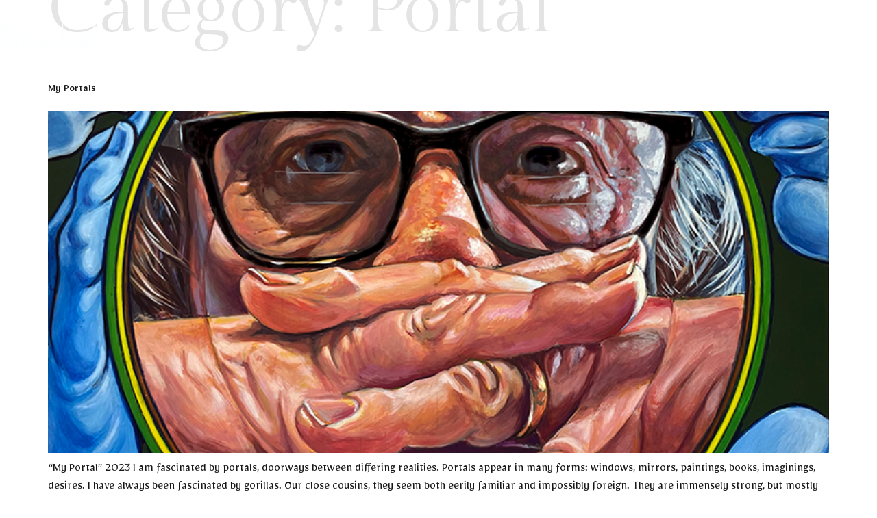

--- FILE ---
content_type: text/css
request_url: https://www.chrisamend.com/wp-content/uploads/elementor/css/post-55.css?ver=1769512995
body_size: 2411
content:
.elementor-55 .elementor-element.elementor-element-4af10140 > .elementor-container > .elementor-column > .elementor-widget-wrap{align-content:center;align-items:center;}.elementor-55 .elementor-element.elementor-element-4af10140:not(.elementor-motion-effects-element-type-background), .elementor-55 .elementor-element.elementor-element-4af10140 > .elementor-motion-effects-container > .elementor-motion-effects-layer{background-color:var( --e-global-color-4d8100f );}.elementor-55 .elementor-element.elementor-element-4af10140 > .elementor-container{max-width:1400px;}.elementor-55 .elementor-element.elementor-element-4af10140{transition:background 0.3s, border 0.3s, border-radius 0.3s, box-shadow 0.3s;margin-top:0px;margin-bottom:-180px;padding:30px 0px 30px 0px;z-index:10;}.elementor-55 .elementor-element.elementor-element-4af10140 > .elementor-background-overlay{transition:background 0.3s, border-radius 0.3s, opacity 0.3s;}.elementor-55 .elementor-element.elementor-element-24cb59d9{text-align:start;}.elementor-55 .elementor-element.elementor-element-2c487f41 > .elementor-element-populated{margin:0px 0px 0px 0px;--e-column-margin-right:0px;--e-column-margin-left:0px;padding:0px 0px 0px 0px;}.elementor-55 .elementor-element.elementor-element-417eed3b > .elementor-element-populated{margin:0px 0px 0px 0px;--e-column-margin-right:0px;--e-column-margin-left:0px;padding:0px 0px 0px 0px;}@media(min-width:768px){.elementor-55 .elementor-element.elementor-element-6cb3abf9{width:11%;}.elementor-55 .elementor-element.elementor-element-2c487f41{width:85.332%;}.elementor-55 .elementor-element.elementor-element-417eed3b{width:3%;}}@media(max-width:1024px) and (min-width:768px){.elementor-55 .elementor-element.elementor-element-6cb3abf9{width:30%;}.elementor-55 .elementor-element.elementor-element-2c487f41{width:35%;}.elementor-55 .elementor-element.elementor-element-417eed3b{width:26%;}}@media(max-width:1024px){.elementor-55 .elementor-element.elementor-element-4af10140{padding:20px 20px 20px 20px;}.elementor-55 .elementor-element.elementor-element-24cb59d9{text-align:start;}}@media(max-width:767px){.elementor-55 .elementor-element.elementor-element-6cb3abf9{width:40%;}.elementor-55 .elementor-element.elementor-element-24cb59d9{text-align:center;}.elementor-55 .elementor-element.elementor-element-2c487f41{width:45%;}.elementor-55 .elementor-element.elementor-element-417eed3b{width:15%;}}

--- FILE ---
content_type: text/css
request_url: https://www.chrisamend.com/wp-content/uploads/elementor/css/post-56.css?ver=1769512995
body_size: 4479
content:
.elementor-56 .elementor-element.elementor-element-29c881b2:not(.elementor-motion-effects-element-type-background), .elementor-56 .elementor-element.elementor-element-29c881b2 > .elementor-motion-effects-container > .elementor-motion-effects-layer{background-color:#171717;}.elementor-56 .elementor-element.elementor-element-29c881b2 > .elementor-container{max-width:1400px;}.elementor-56 .elementor-element.elementor-element-29c881b2{border-style:none;transition:background 0.3s, border 0.3s, border-radius 0.3s, box-shadow 0.3s;padding:50px 0px 50px 0px;}.elementor-56 .elementor-element.elementor-element-29c881b2 > .elementor-background-overlay{transition:background 0.3s, border-radius 0.3s, opacity 0.3s;}.elementor-56 .elementor-element.elementor-element-6765ef28 > .elementor-element-populated{margin:0% 5% 0% 0%;--e-column-margin-right:5%;--e-column-margin-left:0%;}.elementor-56 .elementor-element.elementor-element-a5c3622{width:var( --container-widget-width, 107.701% );max-width:107.701%;--container-widget-width:107.701%;--container-widget-flex-grow:0;text-align:start;}.elementor-56 .elementor-element.elementor-element-a5c3622 img{filter:brightness( 200% ) contrast( 0% ) saturate( 52% ) blur( 0px ) hue-rotate( 293deg );}.elementor-56 .elementor-element.elementor-element-51132278{text-align:start;color:#B7B7B7;}.elementor-56 .elementor-element.elementor-element-7763d39e{text-align:center;}.elementor-56 .elementor-element.elementor-element-7763d39e .elementor-heading-title{font-family:"Mirza", Sans-serif;font-size:36px;font-weight:400;color:#E4E4E4;}.elementor-56 .elementor-element.elementor-element-14db15ca{width:var( --container-widget-width, 91.231% );max-width:91.231%;--container-widget-width:91.231%;--container-widget-flex-grow:0;}.elementor-56 .elementor-element.elementor-element-4f331b07:not(.elementor-motion-effects-element-type-background), .elementor-56 .elementor-element.elementor-element-4f331b07 > .elementor-motion-effects-container > .elementor-motion-effects-layer{background-color:#3C3C3C;}.elementor-56 .elementor-element.elementor-element-4f331b07 > .elementor-container{max-width:1400px;}.elementor-56 .elementor-element.elementor-element-4f331b07{border-style:solid;border-width:3px 0px 0px 0px;border-color:#B8AA70;transition:background 0.3s, border 0.3s, border-radius 0.3s, box-shadow 0.3s;padding:1em 1em 1em 1em;}.elementor-56 .elementor-element.elementor-element-4f331b07 > .elementor-background-overlay{transition:background 0.3s, border-radius 0.3s, opacity 0.3s;}.elementor-56 .elementor-element.elementor-element-13f8bc37{text-align:center;}.elementor-56 .elementor-element.elementor-element-13f8bc37 .elementor-heading-title{font-family:"Mirza", Sans-serif;font-size:19.2px;color:#FFFFFF;}@media(max-width:1024px){.elementor-56 .elementor-element.elementor-element-29c881b2{padding:30px 20px 30px 20px;}.elementor-56 .elementor-element.elementor-element-6765ef28 > .elementor-element-populated{margin:0% 10% 2% 0%;--e-column-margin-right:10%;--e-column-margin-left:0%;}.elementor-56 .elementor-element.elementor-element-a5c3622{text-align:start;}}@media(max-width:767px){.elementor-56 .elementor-element.elementor-element-29c881b2{padding:30px 20px 30px 20px;}.elementor-56 .elementor-element.elementor-element-6765ef28{width:100%;}.elementor-56 .elementor-element.elementor-element-6765ef28 > .elementor-element-populated{margin:0px 0px 0px 0px;--e-column-margin-right:0px;--e-column-margin-left:0px;padding:0px 0px 0px 0px;}.elementor-56 .elementor-element.elementor-element-a5c3622{text-align:center;}.elementor-56 .elementor-element.elementor-element-51132278{text-align:center;}.elementor-56 .elementor-element.elementor-element-14ac1ea2 > .elementor-element-populated{margin:50px 0px 0px 0px;--e-column-margin-right:0px;--e-column-margin-left:0px;padding:0px 0px 0px 0px;}.elementor-56 .elementor-element.elementor-element-7763d39e{text-align:center;}.elementor-56 .elementor-element.elementor-element-14db15ca > .elementor-widget-container{margin:10px 0px 0px 0px;}.elementor-56 .elementor-element.elementor-element-13f8bc37{text-align:center;}}@media(min-width:768px){.elementor-56 .elementor-element.elementor-element-6765ef28{width:35.835%;}.elementor-56 .elementor-element.elementor-element-14ac1ea2{width:64.165%;}}@media(max-width:1024px) and (min-width:768px){.elementor-56 .elementor-element.elementor-element-6765ef28{width:100%;}.elementor-56 .elementor-element.elementor-element-14ac1ea2{width:50%;}}

--- FILE ---
content_type: text/css
request_url: https://www.chrisamend.com/wp-content/uploads/elementor/css/post-74.css?ver=1769512996
body_size: 8560
content:
.elementor-kit-74{--e-global-color-primary:#171717;--e-global-color-secondary:#595959;--e-global-color-text:#595959;--e-global-color-accent:#595959;--e-global-color-ace1b65:#B8AA70;--e-global-color-0aac0a0:#E4E4E4;--e-global-color-f52bd0a:#171717;--e-global-color-021f300:#696141;--e-global-color-3d9aa51:#3C3C3C;--e-global-color-369660e:#F9F2EC;--e-global-color-26318e7:#B7B7B7;--e-global-color-224280e:#595959;--e-global-color-4d8100f:#17171700;--e-global-color-2ac67e0:#FFFFFF;--e-global-color-8bacaca:#3A3A3A;--e-global-typography-primary-font-family:"Gilda Display";--e-global-typography-primary-font-size:6.5rem;--e-global-typography-secondary-font-family:"Mirza";--e-global-typography-secondary-font-size:2rem;--e-global-typography-text-font-family:"Mirza";--e-global-typography-text-font-size:1.1rem;--e-global-typography-accent-font-family:"Mirza";--e-global-typography-accent-font-size:1rem;--e-global-typography-f5646b7-font-family:"Gilda Display";--e-global-typography-f5646b7-font-size:6.5rem;--e-global-typography-ef71f71-font-family:"Gilda Display";--e-global-typography-ef71f71-font-size:2.8rem;--e-global-typography-3048fc2-font-family:"Mirza";--e-global-typography-3048fc2-font-size:2rem;--e-global-typography-04c45d0-font-family:"Mirza";--e-global-typography-04c45d0-font-size:1.8rem;--e-global-typography-7467460-font-family:"Mirza";--e-global-typography-7467460-font-size:1.4rem;--e-global-typography-db11e32-font-family:"Mirza";--e-global-typography-db11e32-font-size:1.2rem;--e-global-typography-339e18a-font-family:"Mirza";--e-global-typography-339e18a-font-size:1.2rem;--e-global-typography-339e18a-text-transform:uppercase;--e-global-typography-119f486-font-family:"Gilda Display";--e-global-typography-119f486-font-size:3.2rem;--e-global-typography-3b01e68-font-family:"Gilda Display";--e-global-typography-3b01e68-font-size:4.2rem;color:var( --e-global-color-f52bd0a );font-family:var( --e-global-typography-text-font-family ), Sans-serif;font-size:var( --e-global-typography-text-font-size );}.elementor-kit-74 button,.elementor-kit-74 input[type="button"],.elementor-kit-74 input[type="submit"],.elementor-kit-74 .elementor-button{background-color:var( --e-global-color-ace1b65 );font-family:var( --e-global-typography-339e18a-font-family ), Sans-serif;font-size:var( --e-global-typography-339e18a-font-size );text-transform:var( --e-global-typography-339e18a-text-transform );color:var( --e-global-color-f52bd0a );border-radius:0px 0px 0px 0px;}.elementor-kit-74 button:hover,.elementor-kit-74 button:focus,.elementor-kit-74 input[type="button"]:hover,.elementor-kit-74 input[type="button"]:focus,.elementor-kit-74 input[type="submit"]:hover,.elementor-kit-74 input[type="submit"]:focus,.elementor-kit-74 .elementor-button:hover,.elementor-kit-74 .elementor-button:focus{background-color:var( --e-global-color-021f300 );color:var( --e-global-color-0aac0a0 );}.elementor-kit-74 a{color:var( --e-global-color-f52bd0a );font-family:var( --e-global-typography-accent-font-family ), Sans-serif;font-size:var( --e-global-typography-accent-font-size );}.elementor-kit-74 a:hover{color:var( --e-global-color-f52bd0a );}.elementor-kit-74 h1{color:var( --e-global-color-0aac0a0 );font-family:var( --e-global-typography-f5646b7-font-family ), Sans-serif;font-size:var( --e-global-typography-f5646b7-font-size );}.elementor-kit-74 h2{color:var( --e-global-color-0aac0a0 );font-family:var( --e-global-typography-ef71f71-font-family ), Sans-serif;font-size:var( --e-global-typography-ef71f71-font-size );}.elementor-kit-74 h3{color:var( --e-global-color-f52bd0a );font-family:var( --e-global-typography-3048fc2-font-family ), Sans-serif;font-size:var( --e-global-typography-3048fc2-font-size );}.elementor-kit-74 h4{color:var( --e-global-color-224280e );font-family:var( --e-global-typography-04c45d0-font-family ), Sans-serif;font-size:var( --e-global-typography-04c45d0-font-size );}.elementor-kit-74 h5{color:var( --e-global-color-224280e );font-family:var( --e-global-typography-7467460-font-family ), Sans-serif;font-size:var( --e-global-typography-7467460-font-size );}.elementor-kit-74 h6{color:var( --e-global-color-224280e );font-family:var( --e-global-typography-db11e32-font-family ), Sans-serif;font-size:var( --e-global-typography-db11e32-font-size );}.elementor-kit-74 label{color:var( --e-global-color-f52bd0a );font-family:var( --e-global-typography-text-font-family ), Sans-serif;font-size:var( --e-global-typography-text-font-size );}.elementor-kit-74 input:not([type="button"]):not([type="submit"]),.elementor-kit-74 textarea,.elementor-kit-74 .elementor-field-textual{font-family:var( --e-global-typography-text-font-family ), Sans-serif;font-size:var( --e-global-typography-text-font-size );color:var( --e-global-color-f52bd0a );border-radius:0px 0px 0px 0px;}.elementor-kit-74 input:focus:not([type="button"]):not([type="submit"]),.elementor-kit-74 textarea:focus,.elementor-kit-74 .elementor-field-textual:focus{border-radius:0px 0px 0px 0px;}.elementor-section.elementor-section-boxed > .elementor-container{max-width:1400px;}.e-con{--container-max-width:1400px;}.elementor-widget:not(:last-child){margin-block-end:20px;}.elementor-element{--widgets-spacing:20px 20px;--widgets-spacing-row:20px;--widgets-spacing-column:20px;}{}h1.entry-title{display:var(--page-title-display);}.site-header .site-branding{flex-direction:column;align-items:stretch;}.site-header{padding-inline-end:0px;padding-inline-start:0px;}.site-footer .site-branding{flex-direction:column;align-items:stretch;}@media(max-width:1024px){.elementor-kit-74{--e-global-typography-f5646b7-font-size:4.8rem;--e-global-typography-ef71f71-font-size:2.5rem;--e-global-typography-3048fc2-font-size:1.5rem;--e-global-typography-04c45d0-font-size:1.3rem;--e-global-typography-119f486-font-size:2.4rem;--e-global-typography-3b01e68-font-size:3.4rem;font-size:var( --e-global-typography-text-font-size );}.elementor-kit-74 a{font-size:var( --e-global-typography-accent-font-size );}.elementor-kit-74 h1{font-size:var( --e-global-typography-f5646b7-font-size );}.elementor-kit-74 h2{font-size:var( --e-global-typography-ef71f71-font-size );}.elementor-kit-74 h3{font-size:var( --e-global-typography-3048fc2-font-size );}.elementor-kit-74 h4{font-size:var( --e-global-typography-04c45d0-font-size );}.elementor-kit-74 h5{font-size:var( --e-global-typography-7467460-font-size );}.elementor-kit-74 h6{font-size:var( --e-global-typography-db11e32-font-size );}.elementor-kit-74 button,.elementor-kit-74 input[type="button"],.elementor-kit-74 input[type="submit"],.elementor-kit-74 .elementor-button{font-size:var( --e-global-typography-339e18a-font-size );}.elementor-kit-74 label{font-size:var( --e-global-typography-text-font-size );}.elementor-kit-74 input:not([type="button"]):not([type="submit"]),.elementor-kit-74 textarea,.elementor-kit-74 .elementor-field-textual{font-size:var( --e-global-typography-text-font-size );}.elementor-section.elementor-section-boxed > .elementor-container{max-width:1024px;}.e-con{--container-max-width:1024px;}}@media(max-width:767px){.elementor-kit-74{--e-global-typography-f5646b7-font-size:2.2rem;--e-global-typography-ef71f71-font-size:1.8rem;--e-global-typography-3048fc2-font-size:1.6rem;--e-global-typography-04c45d0-font-size:1.4rem;--e-global-typography-7467460-font-size:1.2rem;--e-global-typography-db11e32-font-size:1.1rem;font-size:var( --e-global-typography-text-font-size );}.elementor-kit-74 a{font-size:var( --e-global-typography-accent-font-size );}.elementor-kit-74 h1{font-size:var( --e-global-typography-f5646b7-font-size );}.elementor-kit-74 h2{font-size:var( --e-global-typography-ef71f71-font-size );}.elementor-kit-74 h3{font-size:var( --e-global-typography-3048fc2-font-size );}.elementor-kit-74 h4{font-size:var( --e-global-typography-04c45d0-font-size );}.elementor-kit-74 h5{font-size:var( --e-global-typography-7467460-font-size );}.elementor-kit-74 h6{font-size:var( --e-global-typography-db11e32-font-size );}.elementor-kit-74 button,.elementor-kit-74 input[type="button"],.elementor-kit-74 input[type="submit"],.elementor-kit-74 .elementor-button{font-size:var( --e-global-typography-339e18a-font-size );}.elementor-kit-74 label{font-size:var( --e-global-typography-text-font-size );}.elementor-kit-74 input:not([type="button"]):not([type="submit"]),.elementor-kit-74 textarea,.elementor-kit-74 .elementor-field-textual{font-size:var( --e-global-typography-text-font-size );}.elementor-section.elementor-section-boxed > .elementor-container{max-width:767px;}.e-con{--container-max-width:767px;}}